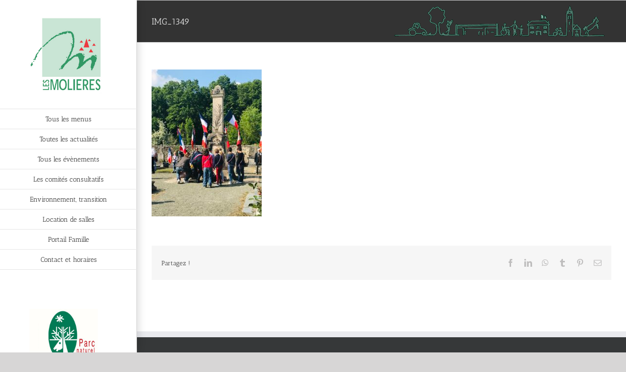

--- FILE ---
content_type: text/html; charset=UTF-8
request_url: https://www.lesmolieres.fr/commemoration-du-8-mai-1945-discours-du-maire-3/img_1349/
body_size: 19244
content:
<!DOCTYPE html>
<html class="avada-html-layout-wide avada-html-header-position-left" lang="fr-FR" prefix="og: http://ogp.me/ns# fb: http://ogp.me/ns/fb#">
<head>
	<meta http-equiv="X-UA-Compatible" content="IE=edge" />
	<meta http-equiv="Content-Type" content="text/html; charset=utf-8"/>
	<meta name="viewport" content="width=device-width, initial-scale=1" />
	<title>IMG_1349 &#8211; Les Molières &#8211; Essonne 91470</title>
<style>
#wpadminbar #wp-admin-bar-wccp_free_top_button .ab-icon:before {
	content: "\f160";
	color: #02CA02;
	top: 3px;
}
#wpadminbar #wp-admin-bar-wccp_free_top_button .ab-icon {
	transform: rotate(45deg);
}
</style>
<meta name='robots' content='max-image-preview:large' />
<link rel="alternate" type="application/rss+xml" title="Les Molières - Essonne 91470 &raquo; Flux" href="https://www.lesmolieres.fr/feed/" />
<link rel="alternate" type="application/rss+xml" title="Les Molières - Essonne 91470 &raquo; Flux des commentaires" href="https://www.lesmolieres.fr/comments/feed/" />
<link rel="alternate" type="text/calendar" title="Les Molières - Essonne 91470 &raquo; Flux iCal" href="https://www.lesmolieres.fr/events/?ical=1" />
								<link rel="icon" href="https://www.lesmolieres.fr/wp-content/uploads/2018/12/ico.ico" type="image/x-icon" />
		
		
		
				<link rel="alternate" title="oEmbed (JSON)" type="application/json+oembed" href="https://www.lesmolieres.fr/wp-json/oembed/1.0/embed?url=https%3A%2F%2Fwww.lesmolieres.fr%2Fcommemoration-du-8-mai-1945-discours-du-maire-3%2Fimg_1349%2F" />
<link rel="alternate" title="oEmbed (XML)" type="text/xml+oembed" href="https://www.lesmolieres.fr/wp-json/oembed/1.0/embed?url=https%3A%2F%2Fwww.lesmolieres.fr%2Fcommemoration-du-8-mai-1945-discours-du-maire-3%2Fimg_1349%2F&#038;format=xml" />
				
		<meta property="og:locale" content="fr_FR"/>
		<meta property="og:type" content="article"/>
		<meta property="og:site_name" content="Les Molières - Essonne 91470"/>
		<meta property="og:title" content="  IMG_1349"/>
				<meta property="og:url" content="https://www.lesmolieres.fr/commemoration-du-8-mai-1945-discours-du-maire-3/img_1349/"/>
																				<meta property="og:image" content="https://www.lesmolieres.fr/wp-content/uploads/2018/12/logban50.png"/>
		<meta property="og:image:width" content="250"/>
		<meta property="og:image:height" content="250"/>
		<meta property="og:image:type" content="image/png"/>
						<!-- This site uses the Google Analytics by MonsterInsights plugin v9.11.1 - Using Analytics tracking - https://www.monsterinsights.com/ -->
							<script src="//www.googletagmanager.com/gtag/js?id=G-GGE3WZEW55"  data-cfasync="false" data-wpfc-render="false" type="text/javascript" async></script>
			<script data-cfasync="false" data-wpfc-render="false" type="text/javascript">
				var mi_version = '9.11.1';
				var mi_track_user = true;
				var mi_no_track_reason = '';
								var MonsterInsightsDefaultLocations = {"page_location":"https:\/\/www.lesmolieres.fr\/commemoration-du-8-mai-1945-discours-du-maire-3\/img_1349\/"};
								if ( typeof MonsterInsightsPrivacyGuardFilter === 'function' ) {
					var MonsterInsightsLocations = (typeof MonsterInsightsExcludeQuery === 'object') ? MonsterInsightsPrivacyGuardFilter( MonsterInsightsExcludeQuery ) : MonsterInsightsPrivacyGuardFilter( MonsterInsightsDefaultLocations );
				} else {
					var MonsterInsightsLocations = (typeof MonsterInsightsExcludeQuery === 'object') ? MonsterInsightsExcludeQuery : MonsterInsightsDefaultLocations;
				}

								var disableStrs = [
										'ga-disable-G-GGE3WZEW55',
									];

				/* Function to detect opted out users */
				function __gtagTrackerIsOptedOut() {
					for (var index = 0; index < disableStrs.length; index++) {
						if (document.cookie.indexOf(disableStrs[index] + '=true') > -1) {
							return true;
						}
					}

					return false;
				}

				/* Disable tracking if the opt-out cookie exists. */
				if (__gtagTrackerIsOptedOut()) {
					for (var index = 0; index < disableStrs.length; index++) {
						window[disableStrs[index]] = true;
					}
				}

				/* Opt-out function */
				function __gtagTrackerOptout() {
					for (var index = 0; index < disableStrs.length; index++) {
						document.cookie = disableStrs[index] + '=true; expires=Thu, 31 Dec 2099 23:59:59 UTC; path=/';
						window[disableStrs[index]] = true;
					}
				}

				if ('undefined' === typeof gaOptout) {
					function gaOptout() {
						__gtagTrackerOptout();
					}
				}
								window.dataLayer = window.dataLayer || [];

				window.MonsterInsightsDualTracker = {
					helpers: {},
					trackers: {},
				};
				if (mi_track_user) {
					function __gtagDataLayer() {
						dataLayer.push(arguments);
					}

					function __gtagTracker(type, name, parameters) {
						if (!parameters) {
							parameters = {};
						}

						if (parameters.send_to) {
							__gtagDataLayer.apply(null, arguments);
							return;
						}

						if (type === 'event') {
														parameters.send_to = monsterinsights_frontend.v4_id;
							var hookName = name;
							if (typeof parameters['event_category'] !== 'undefined') {
								hookName = parameters['event_category'] + ':' + name;
							}

							if (typeof MonsterInsightsDualTracker.trackers[hookName] !== 'undefined') {
								MonsterInsightsDualTracker.trackers[hookName](parameters);
							} else {
								__gtagDataLayer('event', name, parameters);
							}
							
						} else {
							__gtagDataLayer.apply(null, arguments);
						}
					}

					__gtagTracker('js', new Date());
					__gtagTracker('set', {
						'developer_id.dZGIzZG': true,
											});
					if ( MonsterInsightsLocations.page_location ) {
						__gtagTracker('set', MonsterInsightsLocations);
					}
										__gtagTracker('config', 'G-GGE3WZEW55', {"forceSSL":"true","link_attribution":"true"} );
										window.gtag = __gtagTracker;										(function () {
						/* https://developers.google.com/analytics/devguides/collection/analyticsjs/ */
						/* ga and __gaTracker compatibility shim. */
						var noopfn = function () {
							return null;
						};
						var newtracker = function () {
							return new Tracker();
						};
						var Tracker = function () {
							return null;
						};
						var p = Tracker.prototype;
						p.get = noopfn;
						p.set = noopfn;
						p.send = function () {
							var args = Array.prototype.slice.call(arguments);
							args.unshift('send');
							__gaTracker.apply(null, args);
						};
						var __gaTracker = function () {
							var len = arguments.length;
							if (len === 0) {
								return;
							}
							var f = arguments[len - 1];
							if (typeof f !== 'object' || f === null || typeof f.hitCallback !== 'function') {
								if ('send' === arguments[0]) {
									var hitConverted, hitObject = false, action;
									if ('event' === arguments[1]) {
										if ('undefined' !== typeof arguments[3]) {
											hitObject = {
												'eventAction': arguments[3],
												'eventCategory': arguments[2],
												'eventLabel': arguments[4],
												'value': arguments[5] ? arguments[5] : 1,
											}
										}
									}
									if ('pageview' === arguments[1]) {
										if ('undefined' !== typeof arguments[2]) {
											hitObject = {
												'eventAction': 'page_view',
												'page_path': arguments[2],
											}
										}
									}
									if (typeof arguments[2] === 'object') {
										hitObject = arguments[2];
									}
									if (typeof arguments[5] === 'object') {
										Object.assign(hitObject, arguments[5]);
									}
									if ('undefined' !== typeof arguments[1].hitType) {
										hitObject = arguments[1];
										if ('pageview' === hitObject.hitType) {
											hitObject.eventAction = 'page_view';
										}
									}
									if (hitObject) {
										action = 'timing' === arguments[1].hitType ? 'timing_complete' : hitObject.eventAction;
										hitConverted = mapArgs(hitObject);
										__gtagTracker('event', action, hitConverted);
									}
								}
								return;
							}

							function mapArgs(args) {
								var arg, hit = {};
								var gaMap = {
									'eventCategory': 'event_category',
									'eventAction': 'event_action',
									'eventLabel': 'event_label',
									'eventValue': 'event_value',
									'nonInteraction': 'non_interaction',
									'timingCategory': 'event_category',
									'timingVar': 'name',
									'timingValue': 'value',
									'timingLabel': 'event_label',
									'page': 'page_path',
									'location': 'page_location',
									'title': 'page_title',
									'referrer' : 'page_referrer',
								};
								for (arg in args) {
																		if (!(!args.hasOwnProperty(arg) || !gaMap.hasOwnProperty(arg))) {
										hit[gaMap[arg]] = args[arg];
									} else {
										hit[arg] = args[arg];
									}
								}
								return hit;
							}

							try {
								f.hitCallback();
							} catch (ex) {
							}
						};
						__gaTracker.create = newtracker;
						__gaTracker.getByName = newtracker;
						__gaTracker.getAll = function () {
							return [];
						};
						__gaTracker.remove = noopfn;
						__gaTracker.loaded = true;
						window['__gaTracker'] = __gaTracker;
					})();
									} else {
										console.log("");
					(function () {
						function __gtagTracker() {
							return null;
						}

						window['__gtagTracker'] = __gtagTracker;
						window['gtag'] = __gtagTracker;
					})();
									}
			</script>
							<!-- / Google Analytics by MonsterInsights -->
		<style id='wp-img-auto-sizes-contain-inline-css' type='text/css'>
img:is([sizes=auto i],[sizes^="auto," i]){contain-intrinsic-size:3000px 1500px}
/*# sourceURL=wp-img-auto-sizes-contain-inline-css */
</style>
<style id='wp-emoji-styles-inline-css' type='text/css'>

	img.wp-smiley, img.emoji {
		display: inline !important;
		border: none !important;
		box-shadow: none !important;
		height: 1em !important;
		width: 1em !important;
		margin: 0 0.07em !important;
		vertical-align: -0.1em !important;
		background: none !important;
		padding: 0 !important;
	}
/*# sourceURL=wp-emoji-styles-inline-css */
</style>
<link rel='stylesheet' id='sib-front-css-css' href='https://www.lesmolieres.fr/wp-content/plugins/mailin/css/mailin-front.css?ver=7404d39edc3df6103f50856dd1f4f6b9' type='text/css' media='all' />
<link rel='stylesheet' id='fusion-dynamic-css-css' href='https://www.lesmolieres.fr/wp-content/uploads/fusion-styles/0a0cd952aa759bd48e1cf11f7ebf6cbc.min.css?ver=3.14.2' type='text/css' media='all' />
<script type="text/javascript" src="https://www.lesmolieres.fr/wp-content/plugins/google-analytics-for-wordpress/assets/js/frontend-gtag.min.js?ver=9.11.1" id="monsterinsights-frontend-script-js" async="async" data-wp-strategy="async"></script>
<script data-cfasync="false" data-wpfc-render="false" type="text/javascript" id='monsterinsights-frontend-script-js-extra'>/* <![CDATA[ */
var monsterinsights_frontend = {"js_events_tracking":"true","download_extensions":"doc,pdf,ppt,zip,xls,docx,pptx,xlsx","inbound_paths":"[{\"path\":\"\\\/go\\\/\",\"label\":\"affiliate\"},{\"path\":\"\\\/recommend\\\/\",\"label\":\"affiliate\"}]","home_url":"https:\/\/www.lesmolieres.fr","hash_tracking":"false","v4_id":"G-GGE3WZEW55"};/* ]]> */
</script>
<script type="text/javascript" src="https://www.lesmolieres.fr/wp-includes/js/jquery/jquery.min.js?ver=3.7.1" id="jquery-core-js"></script>
<script type="text/javascript" src="https://www.lesmolieres.fr/wp-includes/js/jquery/jquery-migrate.min.js?ver=3.4.1" id="jquery-migrate-js"></script>
<script type="text/javascript" id="sib-front-js-js-extra">
/* <![CDATA[ */
var sibErrMsg = {"invalidMail":"Veuillez entrer une adresse e-mail valide.","requiredField":"Veuillez compl\u00e9ter les champs obligatoires.","invalidDateFormat":"Veuillez entrer une date valide.","invalidSMSFormat":"Veuillez entrer une num\u00e9ro de t\u00e9l\u00e9phone valide."};
var ajax_sib_front_object = {"ajax_url":"https://www.lesmolieres.fr/wp-admin/admin-ajax.php","ajax_nonce":"ab176d2e78","flag_url":"https://www.lesmolieres.fr/wp-content/plugins/mailin/img/flags/"};
//# sourceURL=sib-front-js-js-extra
/* ]]> */
</script>
<script type="text/javascript" src="https://www.lesmolieres.fr/wp-content/plugins/mailin/js/mailin-front.js?ver=1768479353" id="sib-front-js-js"></script>
<link rel="https://api.w.org/" href="https://www.lesmolieres.fr/wp-json/" /><link rel="alternate" title="JSON" type="application/json" href="https://www.lesmolieres.fr/wp-json/wp/v2/media/19197" /><link rel="EditURI" type="application/rsd+xml" title="RSD" href="https://www.lesmolieres.fr/xmlrpc.php?rsd" />
<link rel="canonical" href="https://www.lesmolieres.fr/commemoration-du-8-mai-1945-discours-du-maire-3/img_1349/" />
<script id="wpcp_disable_selection" type="text/javascript">
var image_save_msg='You are not allowed to save images!';
	var no_menu_msg='Context Menu disabled!';
	var smessage = "Content is protected !!";

function disableEnterKey(e)
{
	var elemtype = e.target.tagName;
	
	elemtype = elemtype.toUpperCase();
	
	if (elemtype == "TEXT" || elemtype == "TEXTAREA" || elemtype == "INPUT" || elemtype == "PASSWORD" || elemtype == "SELECT" || elemtype == "OPTION" || elemtype == "EMBED")
	{
		elemtype = 'TEXT';
	}
	
	if (e.ctrlKey){
     var key;
     if(window.event)
          key = window.event.keyCode;     //IE
     else
          key = e.which;     //firefox (97)
    //if (key != 17) alert(key);
     if (elemtype!= 'TEXT' && (key == 97 || key == 65 || key == 67 || key == 99 || key == 88 || key == 120 || key == 26 || key == 85  || key == 86 || key == 83 || key == 43 || key == 73))
     {
		if(wccp_free_iscontenteditable(e)) return true;
		show_wpcp_message('You are not allowed to copy content or view source');
		return false;
     }else
     	return true;
     }
}


/*For contenteditable tags*/
function wccp_free_iscontenteditable(e)
{
	var e = e || window.event; // also there is no e.target property in IE. instead IE uses window.event.srcElement
  	
	var target = e.target || e.srcElement;

	var elemtype = e.target.nodeName;
	
	elemtype = elemtype.toUpperCase();
	
	var iscontenteditable = "false";
		
	if(typeof target.getAttribute!="undefined" ) iscontenteditable = target.getAttribute("contenteditable"); // Return true or false as string
	
	var iscontenteditable2 = false;
	
	if(typeof target.isContentEditable!="undefined" ) iscontenteditable2 = target.isContentEditable; // Return true or false as boolean

	if(target.parentElement.isContentEditable) iscontenteditable2 = true;
	
	if (iscontenteditable == "true" || iscontenteditable2 == true)
	{
		if(typeof target.style!="undefined" ) target.style.cursor = "text";
		
		return true;
	}
}

////////////////////////////////////
function disable_copy(e)
{	
	var e = e || window.event; // also there is no e.target property in IE. instead IE uses window.event.srcElement
	
	var elemtype = e.target.tagName;
	
	elemtype = elemtype.toUpperCase();
	
	if (elemtype == "TEXT" || elemtype == "TEXTAREA" || elemtype == "INPUT" || elemtype == "PASSWORD" || elemtype == "SELECT" || elemtype == "OPTION" || elemtype == "EMBED")
	{
		elemtype = 'TEXT';
	}
	
	if(wccp_free_iscontenteditable(e)) return true;
	
	var isSafari = /Safari/.test(navigator.userAgent) && /Apple Computer/.test(navigator.vendor);
	
	var checker_IMG = '';
	if (elemtype == "IMG" && checker_IMG == 'checked' && e.detail >= 2) {show_wpcp_message(alertMsg_IMG);return false;}
	if (elemtype != "TEXT")
	{
		if (smessage !== "" && e.detail == 2)
			show_wpcp_message(smessage);
		
		if (isSafari)
			return true;
		else
			return false;
	}	
}

//////////////////////////////////////////
function disable_copy_ie()
{
	var e = e || window.event;
	var elemtype = window.event.srcElement.nodeName;
	elemtype = elemtype.toUpperCase();
	if(wccp_free_iscontenteditable(e)) return true;
	if (elemtype == "IMG") {show_wpcp_message(alertMsg_IMG);return false;}
	if (elemtype != "TEXT" && elemtype != "TEXTAREA" && elemtype != "INPUT" && elemtype != "PASSWORD" && elemtype != "SELECT" && elemtype != "OPTION" && elemtype != "EMBED")
	{
		return false;
	}
}	
function reEnable()
{
	return true;
}
document.onkeydown = disableEnterKey;
document.onselectstart = disable_copy_ie;
if(navigator.userAgent.indexOf('MSIE')==-1)
{
	document.onmousedown = disable_copy;
	document.onclick = reEnable;
}
function disableSelection(target)
{
    //For IE This code will work
    if (typeof target.onselectstart!="undefined")
    target.onselectstart = disable_copy_ie;
    
    //For Firefox This code will work
    else if (typeof target.style.MozUserSelect!="undefined")
    {target.style.MozUserSelect="none";}
    
    //All other  (ie: Opera) This code will work
    else
    target.onmousedown=function(){return false}
    target.style.cursor = "default";
}
//Calling the JS function directly just after body load
window.onload = function(){disableSelection(document.body);};

//////////////////special for safari Start////////////////
var onlongtouch;
var timer;
var touchduration = 1000; //length of time we want the user to touch before we do something

var elemtype = "";
function touchstart(e) {
	var e = e || window.event;
  // also there is no e.target property in IE.
  // instead IE uses window.event.srcElement
  	var target = e.target || e.srcElement;
	
	elemtype = window.event.srcElement.nodeName;
	
	elemtype = elemtype.toUpperCase();
	
	if(!wccp_pro_is_passive()) e.preventDefault();
	if (!timer) {
		timer = setTimeout(onlongtouch, touchduration);
	}
}

function touchend() {
    //stops short touches from firing the event
    if (timer) {
        clearTimeout(timer);
        timer = null;
    }
	onlongtouch();
}

onlongtouch = function(e) { //this will clear the current selection if anything selected
	
	if (elemtype != "TEXT" && elemtype != "TEXTAREA" && elemtype != "INPUT" && elemtype != "PASSWORD" && elemtype != "SELECT" && elemtype != "EMBED" && elemtype != "OPTION")	
	{
		if (window.getSelection) {
			if (window.getSelection().empty) {  // Chrome
			window.getSelection().empty();
			} else if (window.getSelection().removeAllRanges) {  // Firefox
			window.getSelection().removeAllRanges();
			}
		} else if (document.selection) {  // IE?
			document.selection.empty();
		}
		return false;
	}
};

document.addEventListener("DOMContentLoaded", function(event) { 
    window.addEventListener("touchstart", touchstart, false);
    window.addEventListener("touchend", touchend, false);
});

function wccp_pro_is_passive() {

  var cold = false,
  hike = function() {};

  try {
	  const object1 = {};
  var aid = Object.defineProperty(object1, 'passive', {
  get() {cold = true}
  });
  window.addEventListener('test', hike, aid);
  window.removeEventListener('test', hike, aid);
  } catch (e) {}

  return cold;
}
/*special for safari End*/
</script>
<script id="wpcp_disable_Right_Click" type="text/javascript">
document.ondragstart = function() { return false;}
	function nocontext(e) {
	   return false;
	}
	document.oncontextmenu = nocontext;
</script>
<style>
.unselectable
{
-moz-user-select:none;
-webkit-user-select:none;
cursor: default;
}
html
{
-webkit-touch-callout: none;
-webkit-user-select: none;
-khtml-user-select: none;
-moz-user-select: none;
-ms-user-select: none;
user-select: none;
-webkit-tap-highlight-color: rgba(0,0,0,0);
}
</style>
<script id="wpcp_css_disable_selection" type="text/javascript">
var e = document.getElementsByTagName('body')[0];
if(e)
{
	e.setAttribute('unselectable',"on");
}
</script>
<meta name="tec-api-version" content="v1"><meta name="tec-api-origin" content="https://www.lesmolieres.fr"><link rel="alternate" href="https://www.lesmolieres.fr/wp-json/tribe/events/v1/" /><style type="text/css" id="css-fb-visibility">@media screen and (max-width: 640px){.fusion-no-small-visibility{display:none !important;}body .sm-text-align-center{text-align:center !important;}body .sm-text-align-left{text-align:left !important;}body .sm-text-align-right{text-align:right !important;}body .sm-text-align-justify{text-align:justify !important;}body .sm-flex-align-center{justify-content:center !important;}body .sm-flex-align-flex-start{justify-content:flex-start !important;}body .sm-flex-align-flex-end{justify-content:flex-end !important;}body .sm-mx-auto{margin-left:auto !important;margin-right:auto !important;}body .sm-ml-auto{margin-left:auto !important;}body .sm-mr-auto{margin-right:auto !important;}body .fusion-absolute-position-small{position:absolute;width:100%;}.awb-sticky.awb-sticky-small{ position: sticky; top: var(--awb-sticky-offset,0); }}@media screen and (min-width: 641px) and (max-width: 1024px){.fusion-no-medium-visibility{display:none !important;}body .md-text-align-center{text-align:center !important;}body .md-text-align-left{text-align:left !important;}body .md-text-align-right{text-align:right !important;}body .md-text-align-justify{text-align:justify !important;}body .md-flex-align-center{justify-content:center !important;}body .md-flex-align-flex-start{justify-content:flex-start !important;}body .md-flex-align-flex-end{justify-content:flex-end !important;}body .md-mx-auto{margin-left:auto !important;margin-right:auto !important;}body .md-ml-auto{margin-left:auto !important;}body .md-mr-auto{margin-right:auto !important;}body .fusion-absolute-position-medium{position:absolute;width:100%;}.awb-sticky.awb-sticky-medium{ position: sticky; top: var(--awb-sticky-offset,0); }}@media screen and (min-width: 1025px){.fusion-no-large-visibility{display:none !important;}body .lg-text-align-center{text-align:center !important;}body .lg-text-align-left{text-align:left !important;}body .lg-text-align-right{text-align:right !important;}body .lg-text-align-justify{text-align:justify !important;}body .lg-flex-align-center{justify-content:center !important;}body .lg-flex-align-flex-start{justify-content:flex-start !important;}body .lg-flex-align-flex-end{justify-content:flex-end !important;}body .lg-mx-auto{margin-left:auto !important;margin-right:auto !important;}body .lg-ml-auto{margin-left:auto !important;}body .lg-mr-auto{margin-right:auto !important;}body .fusion-absolute-position-large{position:absolute;width:100%;}.awb-sticky.awb-sticky-large{ position: sticky; top: var(--awb-sticky-offset,0); }}</style>		<script type="text/javascript">
			var doc = document.documentElement;
			doc.setAttribute( 'data-useragent', navigator.userAgent );
		</script>
		
	</head>

<body data-rsssl=1 class="attachment wp-singular attachment-template-default single single-attachment postid-19197 attachmentid-19197 attachment-jpeg wp-theme-Avada unselectable tribe-no-js fusion-image-hovers fusion-pagination-sizing fusion-button_type-flat fusion-button_span-no fusion-button_gradient-linear avada-image-rollover-circle-yes avada-image-rollover-yes avada-image-rollover-direction-left fusion-body ltr fusion-sticky-header no-tablet-sticky-header no-mobile-sticky-header no-mobile-slidingbar no-mobile-totop avada-has-rev-slider-styles fusion-disable-outline fusion-sub-menu-fade mobile-logo-pos-left layout-wide-mode avada-has-boxed-modal-shadow-none layout-scroll-offset-full avada-has-zero-margin-offset-top side-header side-header-left menu-text-align-center mobile-menu-design-modern fusion-show-pagination-text fusion-header-layout-v1 avada-responsive avada-footer-fx-none avada-menu-highlight-style-bar fusion-search-form-clean fusion-main-menu-search-dropdown fusion-avatar-square avada-dropdown-styles avada-blog-layout-grid avada-blog-archive-layout-grid avada-ec-not-100-width avada-ec-meta-layout-sidebar avada-header-shadow-yes avada-menu-icon-position-left avada-has-megamenu-shadow avada-has-mainmenu-dropdown-divider avada-has-header-100-width avada-has-mobile-menu-search avada-has-breadcrumb-mobile-hidden avada-has-titlebar-bar_and_content avada-has-pagination-padding avada-flyout-menu-direction-fade avada-ec-views-v2" data-awb-post-id="19197">
		<a class="skip-link screen-reader-text" href="#content">Passer au contenu</a>

	<div id="boxed-wrapper">
		
		<div id="wrapper" class="fusion-wrapper">
			<div id="home" style="position:relative;top:-1px;"></div>
							
																
<div id="side-header-sticky"></div>
<div id="side-header" class="clearfix fusion-mobile-menu-design-modern fusion-sticky-logo-1 fusion-mobile-logo-1 fusion-sticky-menu- header-shadow">
	<div class="side-header-wrapper">
								<div class="side-header-content fusion-logo-left fusion-mobile-logo-1">
				<div class="fusion-logo" data-margin-top="31px" data-margin-bottom="31px" data-margin-left="0px" data-margin-right="0px">
			<a class="fusion-logo-link"  href="https://www.lesmolieres.fr/" >

						<!-- standard logo -->
			<img src="https://www.lesmolieres.fr/wp-content/uploads/2018/12/logban50.png" srcset="https://www.lesmolieres.fr/wp-content/uploads/2018/12/logban50.png 1x, https://www.lesmolieres.fr/wp-content/uploads/2018/12/logban.png 2x" width="250" height="250" style="max-height:250px;height:auto;" alt="Les Molières &#8211; Essonne 91470 Logo" data-retina_logo_url="https://www.lesmolieres.fr/wp-content/uploads/2018/12/logban.png" class="fusion-standard-logo" />

											<!-- mobile logo -->
				<img src="https://www.lesmolieres.fr/wp-content/uploads/2018/12/logban50.png" srcset="https://www.lesmolieres.fr/wp-content/uploads/2018/12/logban50.png 1x, https://www.lesmolieres.fr/wp-content/uploads/2018/12/logban.png 2x" width="250" height="250" style="max-height:250px;height:auto;" alt="Les Molières &#8211; Essonne 91470 Logo" data-retina_logo_url="https://www.lesmolieres.fr/wp-content/uploads/2018/12/logban.png" class="fusion-mobile-logo" />
			
											<!-- sticky header logo -->
				<img src="https://www.lesmolieres.fr/wp-content/uploads/2018/12/logban50.png" srcset="https://www.lesmolieres.fr/wp-content/uploads/2018/12/logban50.png 1x, https://www.lesmolieres.fr/wp-content/uploads/2018/12/logban.png 2x" width="250" height="250" style="max-height:250px;height:auto;" alt="Les Molières &#8211; Essonne 91470 Logo" data-retina_logo_url="https://www.lesmolieres.fr/wp-content/uploads/2018/12/logban.png" class="fusion-sticky-logo" />
					</a>
		</div>		</div>
		<div class="fusion-main-menu-container fusion-logo-menu-left">
			<nav class="fusion-main-menu" aria-label="Menu principal"><ul id="menu-pages-top" class="fusion-menu"><li  id="menu-item-20295"  class="menu-item menu-item-type-post_type menu-item-object-page menu-item-20295"  data-item-id="20295"><a  href="https://www.lesmolieres.fr/tous-les-menus/" class="fusion-bar-highlight"><span class="menu-text">Tous les menus</span></a></li><li  id="menu-item-12041"  class="menu-item menu-item-type-post_type menu-item-object-page menu-item-12041"  data-item-id="12041"><a  href="https://www.lesmolieres.fr/12033-2/" class="fusion-bar-highlight"><span class="menu-text">Toutes les actualités</span></a></li><li  id="menu-item-12079"  class="menu-item menu-item-type-custom menu-item-object-custom menu-item-12079"  data-item-id="12079"><a  href="https://www.lesmolieres.fr/events/liste/" class="fusion-bar-highlight"><span class="menu-text">Tous les évènements</span></a></li><li  id="menu-item-3880"  class="menu-item menu-item-type-post_type menu-item-object-page menu-item-3880"  data-item-id="3880"><a  href="https://www.lesmolieres.fr/comites-consultatifs/" class="fusion-bar-highlight"><span class="menu-text">Les comités consultatifs</span></a></li><li  id="menu-item-18350"  class="menu-item menu-item-type-custom menu-item-object-custom menu-item-18350"  data-item-id="18350"><a  href="https://www.lesmolieres.fr/category/environnement/" class="fusion-bar-highlight"><span class="menu-text">Environnement, transition</span></a></li><li  id="menu-item-12040"  class="menu-item menu-item-type-post_type menu-item-object-page menu-item-12040"  data-item-id="12040"><a  href="https://www.lesmolieres.fr/location-de-salles/" class="fusion-bar-highlight"><span class="menu-text">Location de salles</span></a></li><li  id="menu-item-16777"  class="menu-item menu-item-type-custom menu-item-object-custom menu-item-16777"  data-item-id="16777"><a  href="https://www.fast-enfance.fr/17/login" class="fusion-bar-highlight"><span class="menu-text">Portail Famille</span></a></li><li  id="menu-item-12039"  class="menu-item menu-item-type-post_type menu-item-object-page menu-item-12039"  data-item-id="12039"><a  href="https://www.lesmolieres.fr/contact/" class="fusion-bar-highlight"><span class="menu-text">Contact et horaires</span></a></li></ul></nav>	<div class="fusion-mobile-menu-icons">
							<a href="#" class="fusion-icon awb-icon-bars" aria-label="Afficher/masquer le menu mobile" aria-expanded="false"></a>
		
					<a href="#" class="fusion-icon awb-icon-search" aria-label="Activer/désactiver la recherche mobile"></a>
		
		
			</div>

<nav class="fusion-mobile-nav-holder fusion-mobile-menu-text-align-left" aria-label="Menu principal mobile"></nav>

		</div>

		
<div class="fusion-clearfix"></div>
<div class="fusion-mobile-menu-search">
			<form role="search" class="searchform fusion-search-form  fusion-search-form-clean" method="get" action="https://www.lesmolieres.fr/">
			<div class="fusion-search-form-content">

				
				<div class="fusion-search-field search-field">
					<label><span class="screen-reader-text">Rechercher:</span>
													<input type="search" value="" name="s" class="s" placeholder="Rechercher..." required aria-required="true" aria-label="Rechercher..."/>
											</label>
				</div>
				<div class="fusion-search-button search-button">
					<input type="submit" class="fusion-search-submit searchsubmit" aria-label="Recherche" value="&#xf002;" />
									</div>

				
			</div>


			
		</form>
		</div>

								
			<div class="side-header-content side-header-content-1-2">
									<div class="side-header-content-1 fusion-clearfix">
					<nav class="fusion-secondary-menu" role="navigation" aria-label="Menu secondaire"></nav>					</div>
											</div>
		
					<div class="side-header-content side-header-content-3">
				
<div class="fusion-header-content-3-wrapper">
			<h3 class="fusion-header-tagline">
			<a href="https://www.parc-naturel-chevreuse.fr/" target="_blank" rel="noopener"><img class="alignnone wp-image-21923" src="https://www.lesmolieres.fr/wp-content/uploads/2023/10/pnrhvc.png" alt="" width="140" height="148" /></a>		</h3>
	</div>
			</div>
		
					</div>
	<style>
	.side-header-styling-wrapper > div {
		display: none !important;
	}

	.side-header-styling-wrapper .side-header-background-image,
	.side-header-styling-wrapper .side-header-background-color,
	.side-header-styling-wrapper .side-header-border {
		display: block !important;
	}
	</style>
	<div class="side-header-styling-wrapper" style="overflow:hidden;">
		<div class="side-header-background-image"></div>
		<div class="side-header-background-color"></div>
		<div class="side-header-border"></div>
	</div>
</div>

					
							<div id="sliders-container" class="fusion-slider-visibility">
					</div>
				
					
							
			<section class="avada-page-titlebar-wrapper" aria-labelledby="awb-ptb-heading">
	<div class="fusion-page-title-bar fusion-page-title-bar-breadcrumbs fusion-page-title-bar-left">
		<div class="fusion-page-title-row">
			<div class="fusion-page-title-wrapper">
				<div class="fusion-page-title-captions">

																							<h1 id="awb-ptb-heading" class="entry-title">IMG_1349</h1>

											
					
				</div>

													
			</div>
		</div>
	</div>
</section>

						<main id="main" class="clearfix ">
				<div class="fusion-row" style="">

<section id="content" style="width: 100%;">
	
					<article id="post-19197" class="post post-19197 attachment type-attachment status-inherit hentry">
										<span class="entry-title" style="display: none;">IMG_1349</span>
			
				
						<div class="post-content">
				<p class="attachment"><a data-rel="iLightbox[postimages]" data-title="" data-caption="" href='https://www.lesmolieres.fr/wp-content/uploads/2022/05/IMG_1349-scaled.jpg'><img fetchpriority="high" decoding="async" width="225" height="300" src="https://www.lesmolieres.fr/wp-content/uploads/2022/05/IMG_1349-225x300.jpg" class="attachment-medium size-medium" alt="" srcset="https://www.lesmolieres.fr/wp-content/uploads/2022/05/IMG_1349-200x267.jpg 200w, https://www.lesmolieres.fr/wp-content/uploads/2022/05/IMG_1349-225x300.jpg 225w, https://www.lesmolieres.fr/wp-content/uploads/2022/05/IMG_1349-400x533.jpg 400w, https://www.lesmolieres.fr/wp-content/uploads/2022/05/IMG_1349-600x800.jpg 600w, https://www.lesmolieres.fr/wp-content/uploads/2022/05/IMG_1349-768x1024.jpg 768w, https://www.lesmolieres.fr/wp-content/uploads/2022/05/IMG_1349-800x1067.jpg 800w, https://www.lesmolieres.fr/wp-content/uploads/2022/05/IMG_1349-1152x1536.jpg 1152w, https://www.lesmolieres.fr/wp-content/uploads/2022/05/IMG_1349-1200x1600.jpg 1200w, https://www.lesmolieres.fr/wp-content/uploads/2022/05/IMG_1349-1536x2048.jpg 1536w, https://www.lesmolieres.fr/wp-content/uploads/2022/05/IMG_1349-scaled.jpg 1920w" sizes="(max-width: 225px) 100vw, 225px" /></a></p>
							</div>

												<span class="vcard rich-snippet-hidden"><span class="fn"><a href="https://www.lesmolieres.fr/author/wplesmolieres91/" title="Articles par Yvan Lubraneski" rel="author">Yvan Lubraneski</a></span></span><span class="updated rich-snippet-hidden">2022-05-08T17:31:11+02:00</span>													<div class="fusion-sharing-box fusion-theme-sharing-box fusion-single-sharing-box">
		<h4>Partagez !</h4>
		<div class="fusion-social-networks"><div class="fusion-social-networks-wrapper"><a  class="fusion-social-network-icon fusion-tooltip fusion-facebook awb-icon-facebook" style="color:var(--sharing_social_links_icon_color);" data-placement="top" data-title="Facebook" data-toggle="tooltip" title="Facebook" href="https://www.facebook.com/sharer.php?u=https%3A%2F%2Fwww.lesmolieres.fr%2Fcommemoration-du-8-mai-1945-discours-du-maire-3%2Fimg_1349%2F&amp;t=IMG_1349" target="_blank" rel="noreferrer"><span class="screen-reader-text">Facebook</span></a><a  class="fusion-social-network-icon fusion-tooltip fusion-linkedin awb-icon-linkedin" style="color:var(--sharing_social_links_icon_color);" data-placement="top" data-title="LinkedIn" data-toggle="tooltip" title="LinkedIn" href="https://www.linkedin.com/shareArticle?mini=true&amp;url=https%3A%2F%2Fwww.lesmolieres.fr%2Fcommemoration-du-8-mai-1945-discours-du-maire-3%2Fimg_1349%2F&amp;title=IMG_1349&amp;summary=" target="_blank" rel="noopener noreferrer"><span class="screen-reader-text">LinkedIn</span></a><a  class="fusion-social-network-icon fusion-tooltip fusion-whatsapp awb-icon-whatsapp" style="color:var(--sharing_social_links_icon_color);" data-placement="top" data-title="WhatsApp" data-toggle="tooltip" title="WhatsApp" href="https://api.whatsapp.com/send?text=https%3A%2F%2Fwww.lesmolieres.fr%2Fcommemoration-du-8-mai-1945-discours-du-maire-3%2Fimg_1349%2F" target="_blank" rel="noopener noreferrer"><span class="screen-reader-text">WhatsApp</span></a><a  class="fusion-social-network-icon fusion-tooltip fusion-tumblr awb-icon-tumblr" style="color:var(--sharing_social_links_icon_color);" data-placement="top" data-title="Tumblr" data-toggle="tooltip" title="Tumblr" href="https://www.tumblr.com/share/link?url=https%3A%2F%2Fwww.lesmolieres.fr%2Fcommemoration-du-8-mai-1945-discours-du-maire-3%2Fimg_1349%2F&amp;name=IMG_1349&amp;description=" target="_blank" rel="noopener noreferrer"><span class="screen-reader-text">Tumblr</span></a><a  class="fusion-social-network-icon fusion-tooltip fusion-pinterest awb-icon-pinterest" style="color:var(--sharing_social_links_icon_color);" data-placement="top" data-title="Pinterest" data-toggle="tooltip" title="Pinterest" href="https://pinterest.com/pin/create/button/?url=https%3A%2F%2Fwww.lesmolieres.fr%2Fcommemoration-du-8-mai-1945-discours-du-maire-3%2Fimg_1349%2F&amp;description=&amp;media=https%3A%2F%2Fwww.lesmolieres.fr%2Fwp-content%2Fuploads%2F2022%2F05%2FIMG_1349-scaled.jpg" target="_blank" rel="noopener noreferrer"><span class="screen-reader-text">Pinterest</span></a><a  class="fusion-social-network-icon fusion-tooltip fusion-mail awb-icon-mail fusion-last-social-icon" style="color:var(--sharing_social_links_icon_color);" data-placement="top" data-title="Email" data-toggle="tooltip" title="Email" href="mailto:?body=https://www.lesmolieres.fr/commemoration-du-8-mai-1945-discours-du-maire-3/img_1349/&amp;subject=IMG_1349" target="_self" rel="noopener noreferrer"><span class="screen-reader-text">Email</span></a><div class="fusion-clearfix"></div></div></div>	</div>
													
																	</article>
	</section>
						
					</div>  <!-- fusion-row -->
				</main>  <!-- #main -->
				
				
								
					
		<div class="fusion-footer">
					
	<footer class="fusion-footer-widget-area fusion-widget-area">
		<div class="fusion-row">
			<div class="fusion-columns fusion-columns-4 fusion-widget-area">
				
																									<div class="fusion-column col-lg-3 col-md-3 col-sm-3">
							<section id="social_links-widget-3" class="fusion-footer-widget-column widget social_links">
		<div class="fusion-social-networks boxed-icons">

			<div class="fusion-social-networks-wrapper">
																												
						
																																			<a class="fusion-social-network-icon fusion-tooltip fusion-facebook awb-icon-facebook" href="https://www.facebook.com/lesmolieres91"  data-placement="top" data-title="Facebook" data-toggle="tooltip" data-original-title=""  title="Facebook" aria-label="Facebook" rel="noopener noreferrer" target="_self" style="border-radius:4px;padding:8px;font-size:16px;color:#bebdbd;background-color:#e8e8e8;border-color:#e8e8e8;"></a>
											
										
																				
						
																																			<a class="fusion-social-network-icon fusion-tooltip fusion-youtube awb-icon-youtube" href="https://www.youtube.com/channel/UCoNmgKg3GjDXACkjc6JrZzw"  data-placement="top" data-title="Youtube" data-toggle="tooltip" data-original-title=""  title="YouTube" aria-label="YouTube" rel="noopener noreferrer" target="_self" style="border-radius:4px;padding:8px;font-size:16px;color:#bebdbd;background-color:#e8e8e8;border-color:#e8e8e8;"></a>
											
										
				
			</div>
		</div>

		<div style="clear:both;"></div></section><section id="nav_menu-6" class="fusion-footer-widget-column widget widget_nav_menu"><h4 class="widget-title">écoles &#038; petite enfance</h4><div class="menu-ecoles-petite-enfance-container"><ul id="menu-ecoles-petite-enfance" class="menu"><li id="menu-item-901" class="menu-item menu-item-type-taxonomy menu-item-object-category menu-item-901"><a href="https://www.lesmolieres.fr/category/nouvelles-des-ecoles/">Actualités des écoles</a></li>
<li id="menu-item-5055" class="menu-item menu-item-type-taxonomy menu-item-object-category menu-item-5055"><a href="https://www.lesmolieres.fr/category/nouvelles-des-ecoles/le-journal-des-nap/">Le Journal des NAP</a></li>
<li id="menu-item-866" class="menu-item menu-item-type-post_type menu-item-object-page menu-item-866"><a href="https://www.lesmolieres.fr/les-ecoles/">Le groupe scolaire Anne Frank</a></li>
<li id="menu-item-868" class="menu-item menu-item-type-post_type menu-item-object-page menu-item-868"><a href="https://www.lesmolieres.fr/menus-restaurant-scolaire/">Menus restaurant scolaire</a></li>
<li id="menu-item-1072" class="menu-item menu-item-type-post_type menu-item-object-page menu-item-1072"><a href="https://www.lesmolieres.fr/vacances-scolaires-20122013/">Calendrier scolaire</a></li>
<li id="menu-item-11091" class="menu-item menu-item-type-post_type menu-item-object-page menu-item-11091"><a href="https://www.lesmolieres.fr/comite-consultatif-education/">Comité consultatif « éducation »</a></li>
<li id="menu-item-4095" class="menu-item menu-item-type-post_type menu-item-object-page menu-item-4095"><a href="https://www.lesmolieres.fr/petite-enfance/">Petite enfance</a></li>
<li id="menu-item-14589" class="menu-item menu-item-type-post_type menu-item-object-page menu-item-14589"><a href="https://www.lesmolieres.fr/le-lieu-daccueil-enfants-parents-laep/">Le Lieu d&rsquo;Accueil Enfants Parents (LAEP) : à petits pas</a></li>
<li id="menu-item-4094" class="menu-item menu-item-type-post_type menu-item-object-page menu-item-4094"><a href="https://www.lesmolieres.fr/accueils-de-loisirs/">Accueils de loisirs</a></li>
<li id="menu-item-867" class="menu-item menu-item-type-post_type menu-item-object-page menu-item-867"><a href="https://www.lesmolieres.fr/la-caisse-des-ecoles/">La Caisse des écoles</a></li>
</ul></div><div style="clear:both;"></div></section><section id="nav_menu-7" class="fusion-footer-widget-column widget widget_nav_menu"><h4 class="widget-title">économie &#038; tourisme</h4><div class="menu-economie-tourisme-container"><ul id="menu-economie-tourisme" class="menu"><li id="menu-item-4107" class="menu-item menu-item-type-post_type menu-item-object-page menu-item-4107"><a href="https://www.lesmolieres.fr/artisans-petites-entreprises/">Artisans &#038; petites entreprises</a></li>
<li id="menu-item-4108" class="menu-item menu-item-type-post_type menu-item-object-page menu-item-4108"><a href="https://www.lesmolieres.fr/commerce-local-artisans-petites-entreprises/">Commerces</a></li>
<li id="menu-item-4110" class="menu-item menu-item-type-post_type menu-item-object-page menu-item-4110"><a href="https://www.lesmolieres.fr/medecins-paramedical-hopitaux/">Médecins, paramédical, hôpitaux</a></li>
<li id="menu-item-16559" class="menu-item menu-item-type-post_type menu-item-object-page menu-item-16559"><a href="https://www.lesmolieres.fr/petit-parcours-du-patrimoine-des-molieres-avec-le-parc-naturel-regionalp/">Petit parcours du patrimoine des Molières, avec le Parc Naturel Régional</a></li>
<li id="menu-item-4109" class="menu-item menu-item-type-post_type menu-item-object-page menu-item-4109"><a href="https://www.lesmolieres.fr/tourisme/">Lieux remarquables</a></li>
<li id="menu-item-4111" class="menu-item menu-item-type-post_type menu-item-object-page menu-item-4111"><a href="https://www.lesmolieres.fr/tourisme-2/">Tourisme</a></li>
<li id="menu-item-12058" class="menu-item menu-item-type-post_type menu-item-object-page menu-item-12058"><a href="https://www.lesmolieres.fr/plan-du-village/">Plan du village</a></li>
</ul></div><div style="clear:both;"></div></section>																					</div>
																										<div class="fusion-column col-lg-3 col-md-3 col-sm-3">
							<section id="nav_menu-2" class="fusion-footer-widget-column widget widget_nav_menu"><h4 class="widget-title">Informations municipales</h4><div class="menu-informations-municipales-container"><ul id="menu-informations-municipales" class="menu"><li id="menu-item-4085" class="menu-item menu-item-type-post_type menu-item-object-page menu-item-4085"><a href="https://www.lesmolieres.fr/lequipe-municipale/">L’équipe municipale</a></li>
<li id="menu-item-15787" class="menu-item menu-item-type-post_type menu-item-object-page menu-item-15787"><a href="https://www.lesmolieres.fr/conseils-municipaux/">Les conseils municipaux</a></li>
<li id="menu-item-4084" class="menu-item menu-item-type-post_type menu-item-object-page menu-item-4084"><a href="https://www.lesmolieres.fr/comites-consultatifs/">Les comités consultatifs</a></li>
<li id="menu-item-17429" class="menu-item menu-item-type-post_type menu-item-object-post menu-item-17429"><a href="https://www.lesmolieres.fr/la-maison-du-citoyen/">La Maison du Citoyen</a></li>
<li id="menu-item-6960" class="menu-item menu-item-type-post_type menu-item-object-page menu-item-6960"><a href="https://www.lesmolieres.fr/lespace-culturel-associatif-guy-jean-baptiste-target/">L&rsquo;Espace culturel &#038; associatif</a></li>
<li id="menu-item-4083" class="menu-item menu-item-type-post_type menu-item-object-page menu-item-4083"><a href="https://www.lesmolieres.fr/ccas-et-services-sociaux/">CCAS et Services sociaux</a></li>
<li id="menu-item-20533" class="menu-item menu-item-type-post_type menu-item-object-page menu-item-20533"><a href="https://www.lesmolieres.fr/cimetiere-communal/">Cimetière communal</a></li>
<li id="menu-item-4092" class="menu-item menu-item-type-post_type menu-item-object-page menu-item-4092"><a href="https://www.lesmolieres.fr/transports/">Transports – mobilité</a></li>
<li id="menu-item-20296" class="menu-item menu-item-type-custom menu-item-object-custom menu-item-20296"><a href="https://www.lesmolieres.fr/wp-content/uploads/2017/11/FLYERS-PPNG-09-11-2017.pdf">Démarches en ligne</a></li>
<li id="menu-item-21906" class="menu-item menu-item-type-post_type menu-item-object-page menu-item-21906"><a href="https://www.lesmolieres.fr/arretes-permanents/">Arrêtés permanents</a></li>
<li id="menu-item-18279" class="menu-item menu-item-type-post_type menu-item-object-page menu-item-18279"><a href="https://www.lesmolieres.fr/urbanisme-demarches/">Urbanisme : démarches</a></li>
<li id="menu-item-4090" class="menu-item menu-item-type-post_type menu-item-object-page menu-item-4090"><a href="https://www.lesmolieres.fr/plan-local-durbanisme/">P.L.U.</a></li>
<li id="menu-item-14044" class="menu-item menu-item-type-post_type menu-item-object-page menu-item-14044"><a href="https://www.lesmolieres.fr/marches-publics/">Marchés publics</a></li>
<li id="menu-item-4310" class="menu-item menu-item-type-taxonomy menu-item-object-category menu-item-4310"><a href="https://www.lesmolieres.fr/category/travaux/">Actualités travaux</a></li>
<li id="menu-item-4103" class="menu-item menu-item-type-post_type menu-item-object-page menu-item-4103"><a href="https://www.lesmolieres.fr/collecte-des-dechets/">Collecte des déchets</a></li>
<li id="menu-item-9807" class="menu-item menu-item-type-post_type menu-item-object-post menu-item-9807"><a href="https://www.lesmolieres.fr/maison-de-la-justice-et-du-droit-aux-ulis/">Maison de la Justice et du Droit</a></li>
<li id="menu-item-4089" class="menu-item menu-item-type-post_type menu-item-object-page menu-item-4089"><a href="https://www.lesmolieres.fr/operations-tranquillite-gendarmerie-de-limours/">Opérations Tranquillité avec la Gendarmerie</a></li>
<li id="menu-item-7494" class="menu-item menu-item-type-post_type menu-item-object-page menu-item-7494"><a href="https://www.lesmolieres.fr/la-participation-citoyenne-avec-la-gendarmerie/">La participation citoyenne avec la Gendarmerie</a></li>
<li id="menu-item-21967" class="menu-item menu-item-type-post_type menu-item-object-page menu-item-21967"><a href="https://www.lesmolieres.fr/commission-de-controle-chargee-de-la-regularite-des-listes-electorales/">Commission de contrôle de révision des listes électorales</a></li>
<li id="menu-item-8871" class="menu-item menu-item-type-post_type menu-item-object-page menu-item-8871"><a href="https://www.lesmolieres.fr/autorisations-de-sorties-de-territoires-pour-les-mineurs/">Autorisations de Sortie de Territoire pour les mineurs</a></li>
<li id="menu-item-12059" class="menu-item menu-item-type-post_type menu-item-object-page menu-item-12059"><a href="https://www.lesmolieres.fr/plan-du-village/">Plan du village</a></li>
</ul></div><div style="clear:both;"></div></section><section id="nav_menu-8" class="fusion-footer-widget-column widget widget_nav_menu"><h4 class="widget-title">Culture &#038; associations</h4><div class="menu-culture-associations-container"><ul id="menu-culture-associations" class="menu"><li id="menu-item-4102" class="menu-item menu-item-type-post_type menu-item-object-page menu-item-4102"><a href="https://www.lesmolieres.fr/tourisme-2/">Tourisme</a></li>
<li id="menu-item-4101" class="menu-item menu-item-type-post_type menu-item-object-page menu-item-4101"><a href="https://www.lesmolieres.fr/un-peu-dhistoire/">Un peu d&rsquo;histoire&#8230;</a></li>
<li id="menu-item-4100" class="menu-item menu-item-type-post_type menu-item-object-page menu-item-4100"><a href="https://www.lesmolieres.fr/tourisme/">Lieux remarquables</a></li>
<li id="menu-item-6958" class="menu-item menu-item-type-post_type menu-item-object-page menu-item-6958"><a href="https://www.lesmolieres.fr/lespace-culturel-associatif-guy-jean-baptiste-target/">L&rsquo;Espace culturel &#038; associatif</a></li>
<li id="menu-item-10636" class="menu-item menu-item-type-custom menu-item-object-custom menu-item-10636"><a href="https://opac-x-mediathequelesmolieres.biblixnet.net/">La médiathèque</a></li>
<li id="menu-item-17448" class="menu-item menu-item-type-post_type menu-item-object-post menu-item-17448"><a href="https://www.lesmolieres.fr/la-maison-du-citoyen/">La Maison du Citoyen</a></li>
<li id="menu-item-17447" class="menu-item menu-item-type-post_type menu-item-object-page menu-item-17447"><a href="https://www.lesmolieres.fr/comite-des-fetes/">Comité des fêtes</a></li>
<li id="menu-item-4097" class="menu-item menu-item-type-post_type menu-item-object-page menu-item-4097"><a href="https://www.lesmolieres.fr/associations-des-molieres/">Associations des Molières</a></li>
<li id="menu-item-4098" class="menu-item menu-item-type-post_type menu-item-object-page menu-item-4098"><a href="https://www.lesmolieres.fr/jumelage/">Coopération décentralisée avec le Mali</a></li>
</ul></div><div style="clear:both;"></div></section>																					</div>
																										<div class="fusion-column col-lg-3 col-md-3 col-sm-3">
							<section id="linkcat-11" class="fusion-footer-widget-column widget widget_links"><h4 class="widget-title">Liens des Molières</h4>
	<ul class='xoxo blogroll'>
<li><a href="https://www.archivalo.fr/" target="_blank">Archi Valo</a></li>
<li><a href="http://www.association-les-tout-petits.org/" target="_blank">Association &quot;Les Tout-Petits&quot;</a></li>
<li><a href="http://info.slm91.fr/" target="_blank">Association Sports et Loisirs</a></li>
<li><a href="http://www.equitation-molieres.com/" target="_blank">Centre équestre des Molières</a></li>
<li><a href="http://www.lafermedarmenon.com/" target="_blank">Chambres d&#039;hôtes &#8211; La Ferme d&#039;Armenon</a></li>
<li><a href="http://www.imagimuse.net/" target="_blank">Charles Platel &#8211; Imagimuse</a></li>
<li><a href="http://www.claudesoutif.com/" target="_blank">Claude Soutif</a></li>
<li><a href="http://www.comrea.net" target="_blank">ComRéa, la Communication Réactive</a></li>
<li><a href="http://www.domainedequincampoix.com" target="_blank">Domaine de Quincampoix</a></li>
<li><a href="https://www.lesmolieresiletaitunefois.fr" title="Gîtes " target="_blank">Gîtes Les Molières… Il était une fois</a></li>
<li><a href="http://www.la-lendemaine.fr/" target="_blank">La Lendemaine</a></li>
<li><a href="http://www.aupointbar.fr" target="_blank">Le Point Bar</a></li>
<li><a href="https://amisegliselesmolieres.wordpress.com/" target="_blank">Les amis de l&#039;église</a></li>
<li><a href="http://www.lesmolieresimmobilier.fr" target="_blank">Les Molières Immobilier</a></li>
<li><a href="http://lesoisillons.asso-web.com" target="_blank">Multiaccueil Les Oisillons</a></li>
<li><a href="http://papillespotageres.fr/" target="_blank">Papilles potagères</a></li>
<li><a href="http://www.kervroedan.com/" target="_blank">Philippe Kervroëdan, peintre</a></li>
<li><a href="http://artsetphotos.fr/photoclub/" target="_blank">Photo-Club des Molières</a></li>
<li><a href="http://www.lechatbotte-restaurant.fr/" target="_blank">Restaurant Le Chat Botté</a></li>
<li><a href="http://www.studionemo.fr/" target="_blank">Studio Nemo</a></li>
<li><a href="http://www.club5.fft.fr/tclesmolieres/31910059_a/cms/index_public.php?us_action=show_note_site&#038;login_off=1&#038;ui_id_site=1" target="_blank">Tennis-Club des Molières</a></li>

	</ul>
<div style="clear:both;"></div></section>
																					</div>
																										<div class="fusion-column fusion-column-last col-lg-3 col-md-3 col-sm-3">
							<section id="linkcat-2" class="fusion-footer-widget-column widget widget_links"><h4 class="widget-title">Autour des Molières</h4>
	<ul class='xoxo blogroll'>
<li><a href="http://alec-ouest-essonne.fr" target="_blank">Agence Locale de l&#039;Energie et du Climat</a></li>
<li><a href="http://www.bienvieillir.essonne.fr/" target="_blank">Bien vieillir en Essonne</a></li>
<li><a href="https://www.carrefourdessolidarites91.org/" target="_blank">Carrefour des Solidarités</a></li>
<li><a href="http://crapahu.limours.free.fr/" target="_blank">Club de RAndonnée du PAys du HUrepoix</a></li>
<li><a href="https://httpcroixrougelimours.wordpress.com/" target="_blank">Comité local de la Croix-Rouge</a></li>
<li><a href="http://www.cc-paysdelimours.fr/" target="_blank">Communauté de Communes du Pays de Limours</a></li>
<li><a href="http://www.essonne.fr" target="_blank">Conseil Départemental de l&#039;Essonne</a></li>
<li><a href="http://www.iledefrance.fr/" target="_blank">Conseil Régional d&#039;Île de France</a></li>
<li><a href="https://www.cyclo-marcheurs-du-pays-de-limours.fr/" target="_blank">Cyclo-marcheurs du Pays de Limours</a></li>
<li><a href="http://www.laiguillage-tourisme-mobilite.fr" target="_blank">L&#039;Aiguillage, maison de l&#039;écomobilité</a></li>
<li><a href="http://www.legipermis.com/" title="Tout savoir sur le permis de conduire" target="_blank">Legipermis</a></li>
<li><a href="https://laracine-monnaie.fr/" target="_blank">Monnaie locale</a></li>
<li><a href="https://www.museegrataloup.fr/" target="_blank">Musée Grataloup</a></li>
<li><a href="http://raymond-devos.org/" target="_blank">Musée Raymond Devos</a></li>
<li><a href="http://www.telepoints.info" target="_blank">Permis à points</a></li>
<li><a href="http://www.parc-naturel-chevreuse.fr/" target="_blank">PNR de la Haute Vallée de Chevreuse</a></li>
<li><a href="http://www.essonne.pref.gouv.fr/" target="_blank">Préfecture</a></li>
<li><a href="http://www.siredom.com/" target="_blank">SIREDOM</a></li>
<li><a href="http://www.siahvy.org/" target="_blank">Syndicat Intercommunal pour l’Aménagement Hydraulique de la Vallée de l’Yvette</a></li>

	</ul>
<div style="clear:both;"></div></section>
<section id="nav_menu-5" class="fusion-footer-widget-column widget widget_nav_menu"><div class="menu-ml-container"><ul id="menu-ml" class="menu"><li id="menu-item-3135" class="menu-item menu-item-type-post_type menu-item-object-page menu-item-3135"><a href="https://www.lesmolieres.fr/mentions-legales/">Mentions Légales</a></li>
</ul></div><div style="clear:both;"></div></section><section id="search-3" class="fusion-footer-widget-column widget widget_search" style="border-style: solid;border-color:transparent;border-width:0px;">		<form role="search" class="searchform fusion-search-form  fusion-search-form-clean" method="get" action="https://www.lesmolieres.fr/">
			<div class="fusion-search-form-content">

				
				<div class="fusion-search-field search-field">
					<label><span class="screen-reader-text">Rechercher:</span>
													<input type="search" value="" name="s" class="s" placeholder="Rechercher..." required aria-required="true" aria-label="Rechercher..."/>
											</label>
				</div>
				<div class="fusion-search-button search-button">
					<input type="submit" class="fusion-search-submit searchsubmit" aria-label="Recherche" value="&#xf002;" />
									</div>

				
			</div>


			
		</form>
		<div style="clear:both;"></div></section><section id="social_links-widget-2" class="fusion-footer-widget-column widget social_links">
		<div class="fusion-social-networks">

			<div class="fusion-social-networks-wrapper">
																												
						
																																			<a class="fusion-social-network-icon fusion-tooltip fusion-facebook awb-icon-facebook" href="https://www.facebook.com/lesmolieres91"  data-placement="top" data-title="Facebook" data-toggle="tooltip" data-original-title=""  title="Facebook" aria-label="Facebook" rel="noopener noreferrer" target="_self" style="font-size:16px;color:#bebdbd;"></a>
											
										
																				
						
																																			<a class="fusion-social-network-icon fusion-tooltip fusion-youtube awb-icon-youtube" href="https://www.youtube.com/channel/UCoNmgKg3GjDXACkjc6JrZzw"  data-placement="top" data-title="Youtube" data-toggle="tooltip" data-original-title=""  title="YouTube" aria-label="YouTube" rel="noopener noreferrer" target="_self" style="font-size:16px;color:#bebdbd;"></a>
											
										
				
			</div>
		</div>

		<div style="clear:both;"></div></section>																					</div>
																											
				<div class="fusion-clearfix"></div>
			</div> <!-- fusion-columns -->
		</div> <!-- fusion-row -->
	</footer> <!-- fusion-footer-widget-area -->

		</div> <!-- fusion-footer -->

		
																</div> <!-- wrapper -->
		</div> <!-- #boxed-wrapper -->
				<a class="fusion-one-page-text-link fusion-page-load-link" tabindex="-1" href="#" aria-hidden="true">Page load link</a>

		<div class="avada-footer-scripts">
			<script type="text/javascript">var fusionNavIsCollapsed=function(e){var t,n;window.innerWidth<=e.getAttribute("data-breakpoint")?(e.classList.add("collapse-enabled"),e.classList.remove("awb-menu_desktop"),e.classList.contains("expanded")||window.dispatchEvent(new CustomEvent("fusion-mobile-menu-collapsed",{detail:{nav:e}})),(n=e.querySelectorAll(".menu-item-has-children.expanded")).length&&n.forEach(function(e){e.querySelector(".awb-menu__open-nav-submenu_mobile").setAttribute("aria-expanded","false")})):(null!==e.querySelector(".menu-item-has-children.expanded .awb-menu__open-nav-submenu_click")&&e.querySelector(".menu-item-has-children.expanded .awb-menu__open-nav-submenu_click").click(),e.classList.remove("collapse-enabled"),e.classList.add("awb-menu_desktop"),null!==e.querySelector(".awb-menu__main-ul")&&e.querySelector(".awb-menu__main-ul").removeAttribute("style")),e.classList.add("no-wrapper-transition"),clearTimeout(t),t=setTimeout(()=>{e.classList.remove("no-wrapper-transition")},400),e.classList.remove("loading")},fusionRunNavIsCollapsed=function(){var e,t=document.querySelectorAll(".awb-menu");for(e=0;e<t.length;e++)fusionNavIsCollapsed(t[e])};function avadaGetScrollBarWidth(){var e,t,n,l=document.createElement("p");return l.style.width="100%",l.style.height="200px",(e=document.createElement("div")).style.position="absolute",e.style.top="0px",e.style.left="0px",e.style.visibility="hidden",e.style.width="200px",e.style.height="150px",e.style.overflow="hidden",e.appendChild(l),document.body.appendChild(e),t=l.offsetWidth,e.style.overflow="scroll",t==(n=l.offsetWidth)&&(n=e.clientWidth),document.body.removeChild(e),jQuery("html").hasClass("awb-scroll")&&10<t-n?10:t-n}fusionRunNavIsCollapsed(),window.addEventListener("fusion-resize-horizontal",fusionRunNavIsCollapsed);</script><script type="speculationrules">
{"prefetch":[{"source":"document","where":{"and":[{"href_matches":"/*"},{"not":{"href_matches":["/wp-*.php","/wp-admin/*","/wp-content/uploads/*","/wp-content/*","/wp-content/plugins/*","/wp-content/themes/Avada/*","/*\\?(.+)"]}},{"not":{"selector_matches":"a[rel~=\"nofollow\"]"}},{"not":{"selector_matches":".no-prefetch, .no-prefetch a"}}]},"eagerness":"conservative"}]}
</script>
	<div id="wpcp-error-message" class="msgmsg-box-wpcp hideme"><span>error: </span>Content is protected !!</div>
	<script>
	var timeout_result;
	function show_wpcp_message(smessage)
	{
		if (smessage !== "")
			{
			var smessage_text = '<span>Alert: </span>'+smessage;
			document.getElementById("wpcp-error-message").innerHTML = smessage_text;
			document.getElementById("wpcp-error-message").className = "msgmsg-box-wpcp warning-wpcp showme";
			clearTimeout(timeout_result);
			timeout_result = setTimeout(hide_message, 3000);
			}
	}
	function hide_message()
	{
		document.getElementById("wpcp-error-message").className = "msgmsg-box-wpcp warning-wpcp hideme";
	}
	</script>
		<style>
	@media print {
	body * {display: none !important;}
		body:after {
		content: "You are not allowed to print preview this page, Thank you"; }
	}
	</style>
		<style type="text/css">
	#wpcp-error-message {
	    direction: ltr;
	    text-align: center;
	    transition: opacity 900ms ease 0s;
	    z-index: 99999999;
	}
	.hideme {
    	opacity:0;
    	visibility: hidden;
	}
	.showme {
    	opacity:1;
    	visibility: visible;
	}
	.msgmsg-box-wpcp {
		border:1px solid #f5aca6;
		border-radius: 10px;
		color: #555;
		font-family: Tahoma;
		font-size: 11px;
		margin: 10px;
		padding: 10px 36px;
		position: fixed;
		width: 255px;
		top: 50%;
  		left: 50%;
  		margin-top: -10px;
  		margin-left: -130px;
  		-webkit-box-shadow: 0px 0px 34px 2px rgba(242,191,191,1);
		-moz-box-shadow: 0px 0px 34px 2px rgba(242,191,191,1);
		box-shadow: 0px 0px 34px 2px rgba(242,191,191,1);
	}
	.msgmsg-box-wpcp span {
		font-weight:bold;
		text-transform:uppercase;
	}
		.warning-wpcp {
		background:#ffecec url('https://www.lesmolieres.fr/wp-content/plugins/wp-content-copy-protector/images/warning.png') no-repeat 10px 50%;
	}
    </style>
		<script>
		( function ( body ) {
			'use strict';
			body.className = body.className.replace( /\btribe-no-js\b/, 'tribe-js' );
		} )( document.body );
		</script>
		<script> /* <![CDATA[ */var tribe_l10n_datatables = {"aria":{"sort_ascending":": activate to sort column ascending","sort_descending":": activate to sort column descending"},"length_menu":"Show _MENU_ entries","empty_table":"No data available in table","info":"Showing _START_ to _END_ of _TOTAL_ entries","info_empty":"Showing 0 to 0 of 0 entries","info_filtered":"(filtered from _MAX_ total entries)","zero_records":"No matching records found","search":"Search:","all_selected_text":"All items on this page were selected. ","select_all_link":"Select all pages","clear_selection":"Clear Selection.","pagination":{"all":"All","next":"Next","previous":"Previous"},"select":{"rows":{"0":"","_":": Selected %d rows","1":": Selected 1 row"}},"datepicker":{"dayNames":["dimanche","lundi","mardi","mercredi","jeudi","vendredi","samedi"],"dayNamesShort":["dim","lun","mar","mer","jeu","ven","sam"],"dayNamesMin":["D","L","M","M","J","V","S"],"monthNames":["janvier","f\u00e9vrier","mars","avril","mai","juin","juillet","ao\u00fbt","septembre","octobre","novembre","d\u00e9cembre"],"monthNamesShort":["janvier","f\u00e9vrier","mars","avril","mai","juin","juillet","ao\u00fbt","septembre","octobre","novembre","d\u00e9cembre"],"monthNamesMin":["Jan","F\u00e9v","Mar","Avr","Mai","Juin","Juil","Ao\u00fbt","Sep","Oct","Nov","D\u00e9c"],"nextText":"Next","prevText":"Prev","currentText":"Today","closeText":"Done","today":"Today","clear":"Clear"}};/* ]]> */ </script><script type="text/javascript" src="https://www.lesmolieres.fr/wp-content/plugins/the-events-calendar/common/build/js/user-agent.js?ver=da75d0bdea6dde3898df" id="tec-user-agent-js"></script>
<script type="text/javascript" src="https://www.lesmolieres.fr/wp-content/themes/Avada/includes/lib/assets/min/js/library/cssua.js?ver=2.1.28" id="cssua-js"></script>
<script type="text/javascript" id="fusion-animations-js-extra">
/* <![CDATA[ */
var fusionAnimationsVars = {"status_css_animations":"desktop"};
//# sourceURL=fusion-animations-js-extra
/* ]]> */
</script>
<script type="text/javascript" src="https://www.lesmolieres.fr/wp-content/plugins/fusion-builder/assets/js/min/general/fusion-animations.js?ver=3.14.2" id="fusion-animations-js"></script>
<script type="text/javascript" src="https://www.lesmolieres.fr/wp-content/themes/Avada/includes/lib/assets/min/js/general/awb-tabs-widget.js?ver=3.14.2" id="awb-tabs-widget-js"></script>
<script type="text/javascript" src="https://www.lesmolieres.fr/wp-content/themes/Avada/includes/lib/assets/min/js/general/awb-vertical-menu-widget.js?ver=3.14.2" id="awb-vertical-menu-widget-js"></script>
<script type="text/javascript" src="https://www.lesmolieres.fr/wp-content/themes/Avada/includes/lib/assets/min/js/library/modernizr.js?ver=3.3.1" id="modernizr-js"></script>
<script type="text/javascript" id="fusion-js-extra">
/* <![CDATA[ */
var fusionJSVars = {"visibility_small":"640","visibility_medium":"1024"};
//# sourceURL=fusion-js-extra
/* ]]> */
</script>
<script type="text/javascript" src="https://www.lesmolieres.fr/wp-content/themes/Avada/includes/lib/assets/min/js/general/fusion.js?ver=3.14.2" id="fusion-js"></script>
<script type="text/javascript" src="https://www.lesmolieres.fr/wp-content/themes/Avada/includes/lib/assets/min/js/library/bootstrap.transition.js?ver=3.3.6" id="bootstrap-transition-js"></script>
<script type="text/javascript" src="https://www.lesmolieres.fr/wp-content/themes/Avada/includes/lib/assets/min/js/library/bootstrap.tooltip.js?ver=3.3.5" id="bootstrap-tooltip-js"></script>
<script type="text/javascript" src="https://www.lesmolieres.fr/wp-content/themes/Avada/includes/lib/assets/min/js/library/jquery.easing.js?ver=1.3" id="jquery-easing-js"></script>
<script type="text/javascript" src="https://www.lesmolieres.fr/wp-content/themes/Avada/includes/lib/assets/min/js/library/jquery.fitvids.js?ver=1.1" id="jquery-fitvids-js"></script>
<script type="text/javascript" src="https://www.lesmolieres.fr/wp-content/themes/Avada/includes/lib/assets/min/js/library/jquery.flexslider.js?ver=2.7.2" id="jquery-flexslider-js"></script>
<script type="text/javascript" id="jquery-lightbox-js-extra">
/* <![CDATA[ */
var fusionLightboxVideoVars = {"lightbox_video_width":"1280","lightbox_video_height":"720"};
//# sourceURL=jquery-lightbox-js-extra
/* ]]> */
</script>
<script type="text/javascript" src="https://www.lesmolieres.fr/wp-content/themes/Avada/includes/lib/assets/min/js/library/jquery.ilightbox.js?ver=2.2.3" id="jquery-lightbox-js"></script>
<script type="text/javascript" src="https://www.lesmolieres.fr/wp-content/themes/Avada/includes/lib/assets/min/js/library/jquery.mousewheel.js?ver=3.0.6" id="jquery-mousewheel-js"></script>
<script type="text/javascript" src="https://www.lesmolieres.fr/wp-content/themes/Avada/includes/lib/assets/min/js/library/imagesLoaded.js?ver=3.1.8" id="images-loaded-js"></script>
<script type="text/javascript" id="fusion-video-general-js-extra">
/* <![CDATA[ */
var fusionVideoGeneralVars = {"status_vimeo":"1","status_yt":"1"};
//# sourceURL=fusion-video-general-js-extra
/* ]]> */
</script>
<script type="text/javascript" src="https://www.lesmolieres.fr/wp-content/themes/Avada/includes/lib/assets/min/js/library/fusion-video-general.js?ver=1" id="fusion-video-general-js"></script>
<script type="text/javascript" id="fusion-video-bg-js-extra">
/* <![CDATA[ */
var fusionVideoBgVars = {"status_vimeo":"1","status_yt":"1"};
//# sourceURL=fusion-video-bg-js-extra
/* ]]> */
</script>
<script type="text/javascript" src="https://www.lesmolieres.fr/wp-content/themes/Avada/includes/lib/assets/min/js/library/fusion-video-bg.js?ver=1" id="fusion-video-bg-js"></script>
<script type="text/javascript" id="fusion-lightbox-js-extra">
/* <![CDATA[ */
var fusionLightboxVars = {"status_lightbox":"1","lightbox_gallery":"1","lightbox_skin":"metro-white","lightbox_title":"1","lightbox_zoom":"1","lightbox_arrows":"1","lightbox_slideshow_speed":"5000","lightbox_loop":"0","lightbox_autoplay":"","lightbox_opacity":"0.9","lightbox_desc":"1","lightbox_social":"1","lightbox_social_links":{"facebook":{"source":"https://www.facebook.com/sharer.php?u={URL}","text":"Partager sur Facebook"},"linkedin":{"source":"https://www.linkedin.com/shareArticle?mini=true&url={URL}","text":"Partager sur LinkedIn"},"whatsapp":{"source":"https://api.whatsapp.com/send?text={URL}","text":"Partager sur WhatsApp"},"tumblr":{"source":"https://www.tumblr.com/share/link?url={URL}","text":"Partager sur Tumblr"},"pinterest":{"source":"https://pinterest.com/pin/create/button/?url={URL}","text":"Partager sur Pinterest"},"mail":{"source":"mailto:?body={URL}","text":"Partage par Email"}},"lightbox_deeplinking":"1","lightbox_path":"vertical","lightbox_post_images":"1","lightbox_animation_speed":"normal","l10n":{"close":"Appuyez sur Esc pour fermer","enterFullscreen":"Passer en mode plein \u00e9cran (Maj + Entr\u00e9e)","exitFullscreen":"Quitter le plein \u00e9cran (Maj+Entr\u00e9e)","slideShow":"Diaporama","next":"Suivant","previous":"Pr\u00e9c\u00e9dent"}};
//# sourceURL=fusion-lightbox-js-extra
/* ]]> */
</script>
<script type="text/javascript" src="https://www.lesmolieres.fr/wp-content/themes/Avada/includes/lib/assets/min/js/general/fusion-lightbox.js?ver=1" id="fusion-lightbox-js"></script>
<script type="text/javascript" src="https://www.lesmolieres.fr/wp-content/themes/Avada/includes/lib/assets/min/js/general/fusion-tooltip.js?ver=1" id="fusion-tooltip-js"></script>
<script type="text/javascript" src="https://www.lesmolieres.fr/wp-content/themes/Avada/includes/lib/assets/min/js/general/fusion-sharing-box.js?ver=1" id="fusion-sharing-box-js"></script>
<script type="text/javascript" src="https://www.lesmolieres.fr/wp-content/themes/Avada/includes/lib/assets/min/js/library/jquery.sticky-kit.js?ver=1.1.2" id="jquery-sticky-kit-js"></script>
<script type="text/javascript" src="https://www.lesmolieres.fr/wp-content/themes/Avada/includes/lib/assets/min/js/library/fusion-youtube.js?ver=2.2.1" id="fusion-youtube-js"></script>
<script type="text/javascript" src="https://www.lesmolieres.fr/wp-content/themes/Avada/includes/lib/assets/min/js/library/vimeoPlayer.js?ver=2.2.1" id="vimeo-player-js"></script>
<script type="text/javascript" src="https://www.lesmolieres.fr/wp-content/themes/Avada/includes/lib/assets/min/js/general/fusion-general-global.js?ver=3.14.2" id="fusion-general-global-js"></script>
<script type="text/javascript" src="https://www.lesmolieres.fr/wp-content/themes/Avada/assets/min/js/general/avada-general-footer.js?ver=7.14.2" id="avada-general-footer-js"></script>
<script type="text/javascript" src="https://www.lesmolieres.fr/wp-content/themes/Avada/assets/min/js/general/avada-quantity.js?ver=7.14.2" id="avada-quantity-js"></script>
<script type="text/javascript" src="https://www.lesmolieres.fr/wp-content/themes/Avada/assets/min/js/general/avada-crossfade-images.js?ver=7.14.2" id="avada-crossfade-images-js"></script>
<script type="text/javascript" src="https://www.lesmolieres.fr/wp-content/themes/Avada/assets/min/js/general/avada-select.js?ver=7.14.2" id="avada-select-js"></script>
<script type="text/javascript" src="https://www.lesmolieres.fr/wp-content/themes/Avada/assets/min/js/general/avada-events.js?ver=7.14.2" id="avada-events-js"></script>
<script type="text/javascript" id="avada-live-search-js-extra">
/* <![CDATA[ */
var avadaLiveSearchVars = {"live_search":"1","ajaxurl":"https://www.lesmolieres.fr/wp-admin/admin-ajax.php","no_search_results":"Aucun r\u00e9sultat de recherche ne correspond \u00e0 votre requ\u00eate. Veuillez r\u00e9essayer","min_char_count":"4","per_page":"100","show_feat_img":"","display_post_type":"1"};
//# sourceURL=avada-live-search-js-extra
/* ]]> */
</script>
<script type="text/javascript" src="https://www.lesmolieres.fr/wp-content/themes/Avada/assets/min/js/general/avada-live-search.js?ver=7.14.2" id="avada-live-search-js"></script>
<script type="text/javascript" src="https://www.lesmolieres.fr/wp-content/themes/Avada/includes/lib/assets/min/js/general/fusion-alert.js?ver=7404d39edc3df6103f50856dd1f4f6b9" id="fusion-alert-js"></script>
<script type="text/javascript" src="https://www.lesmolieres.fr/wp-content/plugins/fusion-builder/assets/js/min/general/awb-off-canvas.js?ver=3.14.2" id="awb-off-canvas-js"></script>
<script type="text/javascript" id="fusion-flexslider-js-extra">
/* <![CDATA[ */
var fusionFlexSliderVars = {"status_vimeo":"1","slideshow_autoplay":"1","slideshow_speed":"7000","pagination_video_slide":"","status_yt":"1","flex_smoothHeight":"false"};
//# sourceURL=fusion-flexslider-js-extra
/* ]]> */
</script>
<script type="text/javascript" src="https://www.lesmolieres.fr/wp-content/themes/Avada/includes/lib/assets/min/js/general/fusion-flexslider.js?ver=7404d39edc3df6103f50856dd1f4f6b9" id="fusion-flexslider-js"></script>
<script type="text/javascript" src="https://www.lesmolieres.fr/wp-content/themes/Avada/assets/min/js/library/jquery.elasticslider.js?ver=7.14.2" id="jquery-elastic-slider-js"></script>
<script type="text/javascript" id="avada-elastic-slider-js-extra">
/* <![CDATA[ */
var avadaElasticSliderVars = {"tfes_autoplay":"1","tfes_animation":"sides","tfes_interval":"3000","tfes_speed":"800","tfes_width":"150"};
//# sourceURL=avada-elastic-slider-js-extra
/* ]]> */
</script>
<script type="text/javascript" src="https://www.lesmolieres.fr/wp-content/themes/Avada/assets/min/js/general/avada-elastic-slider.js?ver=7.14.2" id="avada-elastic-slider-js"></script>
<script type="text/javascript" id="avada-side-header-scroll-js-extra">
/* <![CDATA[ */
var avadaSideHeaderVars = {"side_header_break_point":"800","footer_special_effects":"none"};
//# sourceURL=avada-side-header-scroll-js-extra
/* ]]> */
</script>
<script type="text/javascript" src="https://www.lesmolieres.fr/wp-content/themes/Avada/assets/min/js/general/avada-side-header-scroll.js?ver=7.14.2" id="avada-side-header-scroll-js"></script>
<script type="text/javascript" id="avada-drop-down-js-extra">
/* <![CDATA[ */
var avadaSelectVars = {"avada_drop_down":"1"};
//# sourceURL=avada-drop-down-js-extra
/* ]]> */
</script>
<script type="text/javascript" src="https://www.lesmolieres.fr/wp-content/themes/Avada/assets/min/js/general/avada-drop-down.js?ver=7.14.2" id="avada-drop-down-js"></script>
<script type="text/javascript" id="avada-to-top-js-extra">
/* <![CDATA[ */
var avadaToTopVars = {"status_totop":"desktop","totop_position":"right","totop_scroll_down_only":"0"};
//# sourceURL=avada-to-top-js-extra
/* ]]> */
</script>
<script type="text/javascript" src="https://www.lesmolieres.fr/wp-content/themes/Avada/assets/min/js/general/avada-to-top.js?ver=7.14.2" id="avada-to-top-js"></script>
<script type="text/javascript" id="avada-header-js-extra">
/* <![CDATA[ */
var avadaHeaderVars = {"header_position":"left","header_sticky":"1","header_sticky_type2_layout":"menu_only","header_sticky_shadow":"1","side_header_break_point":"800","header_sticky_mobile":"","header_sticky_tablet":"","mobile_menu_design":"modern","sticky_header_shrinkage":"","nav_height":"40","nav_highlight_border":"3","nav_highlight_style":"bar","logo_margin_top":"31px","logo_margin_bottom":"31px","layout_mode":"wide","header_padding_top":"0px","header_padding_bottom":"0px","scroll_offset":"full"};
//# sourceURL=avada-header-js-extra
/* ]]> */
</script>
<script type="text/javascript" src="https://www.lesmolieres.fr/wp-content/themes/Avada/assets/min/js/general/avada-header.js?ver=7.14.2" id="avada-header-js"></script>
<script type="text/javascript" id="avada-menu-js-extra">
/* <![CDATA[ */
var avadaMenuVars = {"site_layout":"wide","header_position":"left","logo_alignment":"left","header_sticky":"1","header_sticky_mobile":"","header_sticky_tablet":"","side_header_break_point":"800","megamenu_base_width":"custom_width","mobile_menu_design":"modern","dropdown_goto":"Aller \u00e0...","mobile_nav_cart":"Panier","mobile_submenu_open":"Ouvrez le sous-menu de %s","mobile_submenu_close":"Fermer le sous-menu de %s","submenu_slideout":"1"};
//# sourceURL=avada-menu-js-extra
/* ]]> */
</script>
<script type="text/javascript" src="https://www.lesmolieres.fr/wp-content/themes/Avada/assets/min/js/general/avada-menu.js?ver=7.14.2" id="avada-menu-js"></script>
<script type="text/javascript" src="https://www.lesmolieres.fr/wp-content/themes/Avada/assets/min/js/library/bootstrap.scrollspy.js?ver=7.14.2" id="bootstrap-scrollspy-js"></script>
<script type="text/javascript" src="https://www.lesmolieres.fr/wp-content/themes/Avada/assets/min/js/general/avada-scrollspy.js?ver=7.14.2" id="avada-scrollspy-js"></script>
<script type="text/javascript" id="fusion-responsive-typography-js-extra">
/* <![CDATA[ */
var fusionTypographyVars = {"site_width":"1100px","typography_sensitivity":"1","typography_factor":"1.5","elements":"h1, h2, h3, h4, h5, h6"};
//# sourceURL=fusion-responsive-typography-js-extra
/* ]]> */
</script>
<script type="text/javascript" src="https://www.lesmolieres.fr/wp-content/themes/Avada/includes/lib/assets/min/js/general/fusion-responsive-typography.js?ver=3.14.2" id="fusion-responsive-typography-js"></script>
<script type="text/javascript" id="fusion-scroll-to-anchor-js-extra">
/* <![CDATA[ */
var fusionScrollToAnchorVars = {"content_break_point":"800","container_hundred_percent_height_mobile":"0","hundred_percent_scroll_sensitivity":"200"};
//# sourceURL=fusion-scroll-to-anchor-js-extra
/* ]]> */
</script>
<script type="text/javascript" src="https://www.lesmolieres.fr/wp-content/themes/Avada/includes/lib/assets/min/js/general/fusion-scroll-to-anchor.js?ver=3.14.2" id="fusion-scroll-to-anchor-js"></script>
<script type="text/javascript" id="fusion-video-js-extra">
/* <![CDATA[ */
var fusionVideoVars = {"status_vimeo":"1"};
//# sourceURL=fusion-video-js-extra
/* ]]> */
</script>
<script type="text/javascript" src="https://www.lesmolieres.fr/wp-content/plugins/fusion-builder/assets/js/min/general/fusion-video.js?ver=3.14.2" id="fusion-video-js"></script>
<script type="text/javascript" src="https://www.lesmolieres.fr/wp-content/plugins/fusion-builder/assets/js/min/general/fusion-column.js?ver=3.14.2" id="fusion-column-js"></script>
<script id="wp-emoji-settings" type="application/json">
{"baseUrl":"https://s.w.org/images/core/emoji/17.0.2/72x72/","ext":".png","svgUrl":"https://s.w.org/images/core/emoji/17.0.2/svg/","svgExt":".svg","source":{"concatemoji":"https://www.lesmolieres.fr/wp-includes/js/wp-emoji-release.min.js?ver=7404d39edc3df6103f50856dd1f4f6b9"}}
</script>
<script type="module">
/* <![CDATA[ */
/*! This file is auto-generated */
const a=JSON.parse(document.getElementById("wp-emoji-settings").textContent),o=(window._wpemojiSettings=a,"wpEmojiSettingsSupports"),s=["flag","emoji"];function i(e){try{var t={supportTests:e,timestamp:(new Date).valueOf()};sessionStorage.setItem(o,JSON.stringify(t))}catch(e){}}function c(e,t,n){e.clearRect(0,0,e.canvas.width,e.canvas.height),e.fillText(t,0,0);t=new Uint32Array(e.getImageData(0,0,e.canvas.width,e.canvas.height).data);e.clearRect(0,0,e.canvas.width,e.canvas.height),e.fillText(n,0,0);const a=new Uint32Array(e.getImageData(0,0,e.canvas.width,e.canvas.height).data);return t.every((e,t)=>e===a[t])}function p(e,t){e.clearRect(0,0,e.canvas.width,e.canvas.height),e.fillText(t,0,0);var n=e.getImageData(16,16,1,1);for(let e=0;e<n.data.length;e++)if(0!==n.data[e])return!1;return!0}function u(e,t,n,a){switch(t){case"flag":return n(e,"\ud83c\udff3\ufe0f\u200d\u26a7\ufe0f","\ud83c\udff3\ufe0f\u200b\u26a7\ufe0f")?!1:!n(e,"\ud83c\udde8\ud83c\uddf6","\ud83c\udde8\u200b\ud83c\uddf6")&&!n(e,"\ud83c\udff4\udb40\udc67\udb40\udc62\udb40\udc65\udb40\udc6e\udb40\udc67\udb40\udc7f","\ud83c\udff4\u200b\udb40\udc67\u200b\udb40\udc62\u200b\udb40\udc65\u200b\udb40\udc6e\u200b\udb40\udc67\u200b\udb40\udc7f");case"emoji":return!a(e,"\ud83e\u1fac8")}return!1}function f(e,t,n,a){let r;const o=(r="undefined"!=typeof WorkerGlobalScope&&self instanceof WorkerGlobalScope?new OffscreenCanvas(300,150):document.createElement("canvas")).getContext("2d",{willReadFrequently:!0}),s=(o.textBaseline="top",o.font="600 32px Arial",{});return e.forEach(e=>{s[e]=t(o,e,n,a)}),s}function r(e){var t=document.createElement("script");t.src=e,t.defer=!0,document.head.appendChild(t)}a.supports={everything:!0,everythingExceptFlag:!0},new Promise(t=>{let n=function(){try{var e=JSON.parse(sessionStorage.getItem(o));if("object"==typeof e&&"number"==typeof e.timestamp&&(new Date).valueOf()<e.timestamp+604800&&"object"==typeof e.supportTests)return e.supportTests}catch(e){}return null}();if(!n){if("undefined"!=typeof Worker&&"undefined"!=typeof OffscreenCanvas&&"undefined"!=typeof URL&&URL.createObjectURL&&"undefined"!=typeof Blob)try{var e="postMessage("+f.toString()+"("+[JSON.stringify(s),u.toString(),c.toString(),p.toString()].join(",")+"));",a=new Blob([e],{type:"text/javascript"});const r=new Worker(URL.createObjectURL(a),{name:"wpTestEmojiSupports"});return void(r.onmessage=e=>{i(n=e.data),r.terminate(),t(n)})}catch(e){}i(n=f(s,u,c,p))}t(n)}).then(e=>{for(const n in e)a.supports[n]=e[n],a.supports.everything=a.supports.everything&&a.supports[n],"flag"!==n&&(a.supports.everythingExceptFlag=a.supports.everythingExceptFlag&&a.supports[n]);var t;a.supports.everythingExceptFlag=a.supports.everythingExceptFlag&&!a.supports.flag,a.supports.everything||((t=a.source||{}).concatemoji?r(t.concatemoji):t.wpemoji&&t.twemoji&&(r(t.twemoji),r(t.wpemoji)))});
//# sourceURL=https://www.lesmolieres.fr/wp-includes/js/wp-emoji-loader.min.js
/* ]]> */
</script>
				<script type="text/javascript">
				jQuery( document ).ready( function() {
					var ajaxurl = 'https://www.lesmolieres.fr/wp-admin/admin-ajax.php';
					if ( 0 < jQuery( '.fusion-login-nonce' ).length ) {
						jQuery.get( ajaxurl, { 'action': 'fusion_login_nonce' }, function( response ) {
							jQuery( '.fusion-login-nonce' ).html( response );
						});
					}
				});
				</script>
						</div>

			<section class="to-top-container to-top-right" aria-labelledby="awb-to-top-label">
		<a href="#" id="toTop" class="fusion-top-top-link">
			<span id="awb-to-top-label" class="screen-reader-text">Aller en haut</span>

					</a>
	</section>
		</body>
</html>
